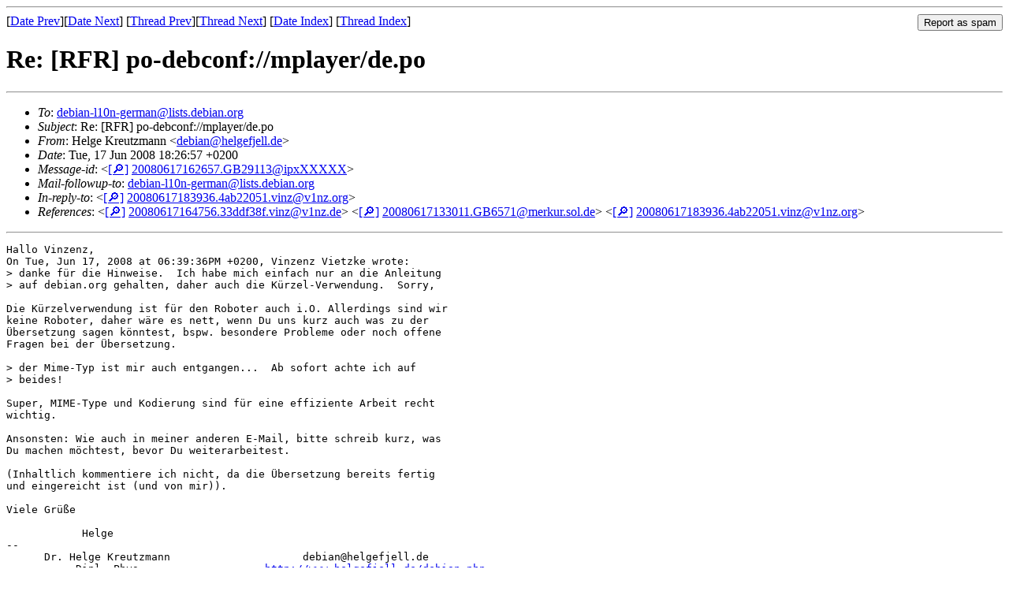

--- FILE ---
content_type: text/html
request_url: https://lists.debian.org/debian-l10n-german/2008/06/msg00117.html
body_size: 2109
content:
<!-- MHonArc v2.6.19 -->
<!--X-Subject: Re: [RFR] po&#45;debconf://mplayer/de.po -->
<!--X-From-R13: Vrytr Yerhgmznaa &#60;qrovnaNurytrswryy.qr> -->
<!--X-Date: Tue, 17 Jun 2008 16:27:24 +0000 (UTC) -->
<!--X-Message-Id: 20080617162657.GB29113@ipxXXXXX -->
<!--X-Content-Type: multipart/signed -->
<!--X-Reference: 20080617164756.33ddf38f.vinz@v1nz.de -->
<!--X-Reference: 20080617133011.GB6571@merkur.sol.de -->
<!--X-Reference: 20080617183936.4ab22051.vinz@v1nz.org -->
<!--X-Derived: pgpNUNcMC60A6.pgp -->
<!--X-Head-End-->
<!DOCTYPE HTML PUBLIC "-//W3C//DTD HTML 4.01 Transitional//EN"
        "http://www.w3.org/TR/html4/loose.dtd">
<html>
<head>
<title>Re: [RFR] po-debconf://mplayer/de.po</title>
<link rev="made" href="mailto:debian@helgefjell.de">
<link rel="index" href="maillist.html">
<link rel="top" href="threads.html">
<link rel="up" href="msg00111.html">
<link rel="prev" href="msg00111.html">
<link rel="next" href="msg00128.html">
<meta name="viewport" content="width=device-width, initial-scale=1">
<style>
pre {
  white-space: pre-wrap;
}
</style>
</head>
<body>
<!--X-Body-Begin-->
<!--X-User-Header-->
<!--X-User-Header-End-->
<!--X-TopPNI-->
<hr>
<form method="POST" action="/cgi-bin/spam-report.pl">
<input type="hidden" name="listname" value="debian-l10n-german" />
<input type="hidden" name="msg" value="msg00117.html" />
<input type="hidden" name="date" value="2008/06" />
<input type="submit" value="Report as spam" style="float: right"  />

[<a href="msg00116.html">Date Prev</a>][<a href="msg00118.html">Date Next</a>]
[<a href="msg00111.html">Thread Prev</a>][<a href="msg00128.html">Thread Next</a>]
[<a href="maillist.html#00117">Date Index</a>]
[<a href="threads.html#00117">Thread Index</a>]
</form>


<!--X-TopPNI-End-->
<!--X-MsgBody-->
<!--X-Subject-Header-Begin-->
<h1>Re: [RFR] po-debconf://mplayer/de.po</h1>
<hr>
<!--X-Subject-Header-End-->
<!--X-Head-of-Message-->
<ul>
<li><em>To</em>: <a href="mailto:debian-l10n-german%40lists.debian.org">debian-l10n-german@lists.debian.org</a></li>
<li><em>Subject</em>: Re: [RFR] po-debconf://mplayer/de.po</li>
<li><em>From</em>: Helge Kreutzmann &lt;<a href="mailto:debian%40helgefjell.de">debian@helgefjell.de</a>&gt;</li>
<li><em>Date</em>: Tue, 17 Jun 2008 18:26:57 +0200</li>
<li><em>Message-id</em>: &lt;<A HREF="/msgid-search/20080617162657.GB29113@ipxXXXXX">[&#128270;]</a>&nbsp;<a href="msg00117.html">20080617162657.GB29113@ipxXXXXX</A>&gt;</li>
<li><em>Mail-followup-to</em>: <a href="mailto:debian-l10n-german%40lists.debian.org">debian-l10n-german@lists.debian.org</a></li>
<li><em>In-reply-to</em>: &lt;<A HREF="/msgid-search/20080617183936.4ab22051.vinz@v1nz.org">[&#128270;]</a>&nbsp;<a href="msg00111.html">20080617183936.4ab22051.vinz@v1nz.org</A>&gt;</li>
<li><em>References</em>: &lt;<A HREF="/msgid-search/20080617164756.33ddf38f.vinz@v1nz.de">[&#128270;]</a>&nbsp;<a href="msg00106.html">20080617164756.33ddf38f.vinz@v1nz.de</A>&gt; &lt;<A HREF="/msgid-search/20080617133011.GB6571@merkur.sol.de">[&#128270;]</a>&nbsp;<a href="msg00109.html">20080617133011.GB6571@merkur.sol.de</A>&gt; &lt;<A HREF="/msgid-search/20080617183936.4ab22051.vinz@v1nz.org">[&#128270;]</a>&nbsp;<a href="msg00111.html">20080617183936.4ab22051.vinz@v1nz.org</A>&gt;</li>
</ul>
<!--X-Head-of-Message-End-->
<!--X-Head-Body-Sep-Begin-->
<hr>
<!--X-Head-Body-Sep-End-->
<!--X-Body-of-Message-->
<pre>Hallo Vinzenz,
On Tue, Jun 17, 2008 at 06:39:36PM +0200, Vinzenz Vietzke wrote:
&gt; danke f&#xFC;r die Hinweise.  Ich habe mich einfach nur an die Anleitung
&gt; auf debian.org gehalten, daher auch die K&#xFC;rzel-Verwendung.  Sorry,

Die K&#xFC;rzelverwendung ist f&#xFC;r den Roboter auch i.O. Allerdings sind wir
keine Roboter, daher w&#xE4;re es nett, wenn Du uns kurz auch was zu der
&#xDC;bersetzung sagen k&#xF6;nntest, bspw. besondere Probleme oder noch offene
Fragen bei der &#xDC;bersetzung.

&gt; der Mime-Typ ist mir auch entgangen...  Ab sofort achte ich auf
&gt; beides!

Super, MIME-Type und Kodierung sind f&#xFC;r eine effiziente Arbeit recht
wichtig.

Ansonsten: Wie auch in meiner anderen E-Mail, bitte schreib kurz, was
Du machen m&#xF6;chtest, bevor Du weiterarbeitest.

(Inhaltlich kommentiere ich nicht, da die &#xDC;bersetzung bereits fertig
und eingereicht ist (und von mir)).

Viele Gr&#xFC;&#xDF;e

            Helge
-- 
      Dr. Helge Kreutzmann                     debian@helgefjell.de
           Dipl.-Phys.                   <a  rel="nofollow" href="http://www.helgefjell.de/debian.php">http://www.helgefjell.de/debian.php</a>
        64bit GNU powered                     gpg signed mail preferred
           Help keep free software &quot;libre&quot;: <a  rel="nofollow" href="http://www.ffii.de/">http://www.ffii.de/</a>
</pre><p><strong>Attachment:
<a href="pgpNUNcMC60A6.pgp" ><tt>signature.asc</tt></a></strong><br>
<em>Description:</em> Digital signature</p>

<!--X-Body-of-Message-End-->
<!--X-MsgBody-End-->
<!--X-Follow-Ups-->
<hr />
<strong>Reply to:</strong>
<ul>
  <li><a href="mailto:debian-l10n-german&#64;lists.debian.org?in-reply-to=&lt;20080617162657.GB29113@ipxXXXXX&gt;&amp;subject=Re:%20Re: [RFR] po-debconf://mplayer/de.po">debian-l10n-german&#64;lists.debian.org</a></li>
  <li><a href="mailto:debian@helgefjell.de?in-reply-to=&lt;20080617162657.GB29113@ipxXXXXX&gt;&amp;subject=Re:%20Re: [RFR] po-debconf://mplayer/de.po&amp;cc=debian-l10n-german&#64;lists.debian.org">Helge Kreutzmann (on-list)</a></li>
  <li><a href="mailto:debian@helgefjell.de?in-reply-to=&lt;20080617162657.GB29113@ipxXXXXX&gt;&amp;subject=Re:%20Re: [RFR] po-debconf://mplayer/de.po">Helge Kreutzmann (off-list)</a></li>
</ul>
<hr />
<ul><li><strong>Follow-Ups</strong>:
<ul>
<li><strong><a name="00128" href="msg00128.html">[DONE] po-debconf://mplayer/de.po</a></strong>
<ul><li><em>From:</em> Helge Kreutzmann &lt;debian@helgefjell.de&gt;</li></ul></li>
</ul></li></ul>
<!--X-Follow-Ups-End-->
<!--X-References-->
<ul><li><strong>References</strong>:
<ul>
<li><strong><a name="00106" href="msg00106.html">[RFR] po-debconf://mplayer/de.po</a></strong>
<ul><li><em>From:</em> Vinzenz Vietzke &lt;vinz@v1nz.de&gt;</li></ul></li>
<li><strong><a name="00109" href="msg00109.html">Re: [RFR] po-debconf://mplayer/de.po</a></strong>
<ul><li><em>From:</em> Jens Seidel &lt;jensseidel@users.sf.net&gt;</li></ul></li>
<li><strong><a name="00111" href="msg00111.html">Re: [RFR] po-debconf://mplayer/de.po</a></strong>
<ul><li><em>From:</em> Vinzenz Vietzke &lt;vinz@v1nz.org&gt;</li></ul></li>
</ul></li></ul>
<!--X-References-End-->
<!--X-BotPNI-->
<ul>
<li>Prev by Date:
<strong><a href="msg00116.html">Halt!, war Re: [ITT] po-debconf://mplayer/de.po</a></strong>
</li>
<li>Next by Date:
<strong><a href="msg00118.html">Re: [RFR] po-debconf://tzdatade.po</a></strong>
</li>
<li>Previous by thread:
<strong><a href="msg00111.html">Re: [RFR] po-debconf://mplayer/de.po</a></strong>
</li>
<li>Next by thread:
<strong><a href="msg00128.html">[DONE] po-debconf://mplayer/de.po</a></strong>
</li>
<li>Index(es):
<ul>
<li><a href="maillist.html#00117"><strong>Date</strong></a></li>
<li><a href="threads.html#00117"><strong>Thread</strong></a></li>
</ul>
</li>
</ul>

<!--X-BotPNI-End-->
<!--X-User-Footer-->
<!--X-User-Footer-End-->
</body>
</html>
